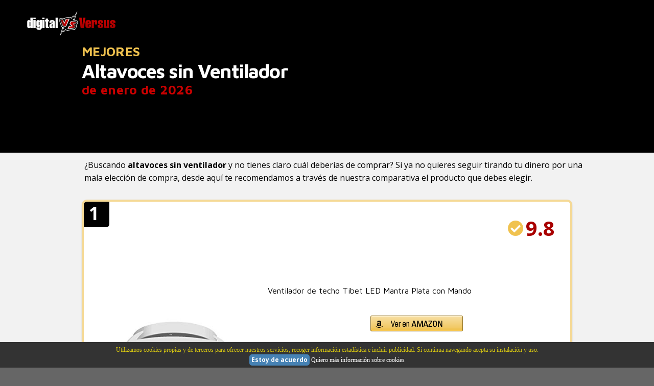

--- FILE ---
content_type: text/html; charset=iso-8859-1
request_url: https://www.digitalversus.es/altavoces/altavoces-sin-ventilador/
body_size: 11114
content:

<!DOCTYPE html>
<html class="no-js" lang="es">
<head>
  <meta charset="utf-8">
  <meta content="width=device-width, initial-scale=1.0" name="viewport">
  <link href="https://www.digitalversus.es/img/favicon.ico" rel="shortcut icon">
  <link href="https://www.digitalversus.es/css/inicio.css" rel="stylesheet">
  
  <title>&#9655; Mejores Altavoces sin Ventilador [Enero 2026]</title>
  <meta name="description" content="Si estás buscando los MEJORES productos para comprar &#10148;&#10148; Aquí puedes encontrar los altavoces sin ventilador más POPULARES &#10148;&#10148; Compara precios, popularidad y calidad &#10148;&#10148; La guía de compra más completa del 2026">
  <link rel="canonical" href="https://www.digitalversus.es/altavoces/altavoces-sin-ventilador/" />
  <script type="application/ld+json">{"@context": "https://schema.org","@type": "Article","headline": "Altavoces sin Ventilador","datePublished": "2021-01-25T00:00:00+00:00","dateModified": "2021-01-25T00:00:00+00:00","image":{"@type": "ImageObject","url": "https://www.digitalversus.es/img/blog/","height":"","width":""},"description": "Si estás buscando los MEJORES productos para comprar &#10148;&#10148; Aquí puedes encontrar los altavoces sin ventilador más POPULARES &#10148;&#10148; Compara precios, popularidad y calidad &#10148;&#10148; La guía de compra más completa del 2026","author":{"@type":"Person","name": "digitalVersus","url":"https://www.digitalversus.es/"},"mainEntityOfPage":{"@type":"WebPage","@id":"https://www.digitalversus.es/altavoces/altavoces-sin-ventilador/"},"publisher":{"@type":"Organization","name":"digitalVersus","logo":{"@type":"ImageObject","url":"https://www.digitalversus.es/img/logo.png","height":"74","width":"300"}}}</script>
  <script type="application/ld+json">{"@context":"http://schema.org","@type":"BreadcrumbList","itemListElement":[{"@type":"ListItem","position": 1,"item":{"@id": "https://www.digitalversus.es/","name":"digitalVersus"}},{"@type":"ListItem","position":2,"item":{"@id":"https://www.digitalversus.es/altavoces/","name":"Altavoces"}},{"@type":"ListItem","position":3,"item":{"@id":"https://www.digitalversus.es/altavoces/altavoces-sin-ventilador/","name":"Altavoces sin Ventilador"}}]}</script>
  
</head>
<body id="top">
<header class="s-header header" style="height:300px;background-color:#000000;border-bottom: 1px solid #ffffff;"><div class="header__logo" style="margin-top:-100px"><a class="logo" href="https://www.digitalversus.es" rel="home"><img src="https://www.digitalversus.es/img/logo.png" alt="Comparativa de productos de tecnolog&iacute;a"></a></div></header>
<section class="s-content1" style="margin-top:35px;">
<div class="row narrow">
<h1 class="display-1 display-1--with-line-sep" style="margin-top:30px;text-align:left;color:#fff;font-size:38px;line-height:1.2;"><span style="color:#f0c24f;font-size:25px;display:block;letter-spacing:0.3px;">MEJORES</span> Altavoces sin Ventilador <span style="color:#c90000;font-size:25px;display:block;letter-spacing:0.3px;">de enero de 2026</span></h1>
</div>

<div class="row entries-wrap add-top-padding wide" style="margin-top:100px;"><div style="padding-left:25px;margin-top:-50px"><p>¿Buscando <strong>altavoces sin ventilador</strong> y no tienes claro cuál deberías de comprar? Si ya no quieres seguir tirando tu dinero por una mala elección de compra, desde aquí te recomendamos a través de nuestra comparativa el producto que debes elegir.</p></div><div class="entries"><article class="col-block1 col-full" style="padding-bottom:40px"><div class="item-entry" style="text-align:left;border-bottom:1px solid #cccccc;border-radius:10px;border:4px solid #f5d995;"><div style="position:absolute;top:-10px;left:-10px;background:#000000;width:60px;height:60px;border-radius:10%;z-index:1;"><span style="position:absolute;top:5px;left:20px;color:#ffffff;z-index:50;font-weight:900;font-size:35px">1</span></div><div style="float:right;margin:0;padding-top:10px;padding-bottom:20px;padding-right:20px;"><img src="https://www.digitalversus.es/img/ok.png" alt="OK" width="30px" height="30px" style=""><span style="font-size:40px;color:#a90000;font-weight:700;padding-left:5px">9.8</span></div><div class="clear"></div><a href="../../ver-producto.asp&#63;url=aHR0cHM6Ly93d3cuYW1hem9uLmVzL2RwL0IwODVEVkc3TFE/dGFnPWRpZ2l0YWx2ZXJzdXMtMjEmbGlua0NvZGU9b3NpJnRoPTEmcHNjPTE" target="_blank" rel="nofollow"><div class="item-entry__thumb" style="float:left;text-align:center;"><img src="https://m.media-amazon.com/images/I/31IL9CrrmYL.jpg" data-src="https://m.media-amazon.com/images/I/31IL9CrrmYL.jpg" alt="Ventilador de techo Tibet LED Mantra Plata con Mando" style="max-width:350px;width:100%;padding-right:10px;"><span style="display:block;color:#000;font-weight:700;font-size:15px;padding-bottom:10px;">Mantra</span></div><div><h4 style="font-size:16px;font-weight:500;">Ventilador de techo Tibet LED Mantra Plata con Mando</h4><img src="https://www.digitalversus.es/img/logo-amz.png" alt="Prime Amazon" width="140px" height="16px" style="text-align:center;display:block;margin-left:auto;margin-right:auto;margin-top:15px;"><img src="https://www.digitalversus.es/img/bt_comprar_amz.png" alt="Ver en Amazon" width="181px" height="31px" style="text-align:center;display:block;margin-left:auto;margin-right:auto;margin-top:5px;margin-bottom:10px;"></div></a><div class="clear"></div><br><input class="toggle-box" id="identifier-0" type="checkbox" /><label for="identifier-0"><span style="color:#000;font-size:16px;font-weight:0;text-decoration:underline;">Más Información</span></label><div><div class="item-entry" style="text-align:left;border-top:1px solid #b2ce96;background-color:#dcfbec;"><ul style="list-style-image: url('https://www.digitalversus.es/img/pros.png');margin-left:30px;"><li>Novedad 2020 Mantra Iluminación</li><li>Control mediante Google assistant y Alexa</li><li>Mando a distancia incluido</li><li>Diámetro 65cm x 20cm de altura</li><li>Plafón LED 70W Ventilador 35W</li></ul><div><a href="../../ver-producto.asp&#63;url=aHR0cHM6Ly93d3cuYW1hem9uLmVzL2RwL0IwODVEVkc3TFE/dGFnPWRpZ2l0YWx2ZXJzdXMtMjEmbGlua0NvZGU9b3NpJnRoPTEmcHNjPTE" target="_blank" rel="nofollow"><img src="https://www.digitalversus.es/img/logo-amz.png" alt="Prime Amazon" width="140px" height="16px" style="text-align:center;display:block;margin-left:auto;margin-right:auto;margin-top:15px;"><img src="https://www.digitalversus.es/img/bt_comprar_amz.png" alt="Ver en Amazon" width="181px" height="31px" style="text-align:center;display:block;margin-left:auto;margin-right:auto;margin-top:5px;margin-bottom:10px;"></a></div></div></div></div></article><article class="col-block1 col-full" style="padding-bottom:40px"><div class="item-entry" style="text-align:left;border-bottom:1px solid #cccccc;border-radius:10px;"><div style="position:absolute;top:-10px;left:-10px;background:#000000;width:60px;height:60px;border-radius:10%;z-index:1;"><span style="position:absolute;top:5px;left:20px;color:#ffffff;z-index:50;font-weight:900;font-size:35px">2</span></div><div style="float:right;margin:0;padding-top:10px;padding-bottom:20px;padding-right:20px;"><img src="https://www.digitalversus.es/img/ok.png" alt="OK" width="30px" height="30px" style=""><span style="font-size:40px;color:#a90000;font-weight:700;padding-left:5px">9.5</span></div><div class="clear"></div><a href="../../ver-producto.asp&#63;url=aHR0cHM6Ly93d3cuYW1hem9uLmVzL2RwL0IwN1dLMk1aRjU/dGFnPWRpZ2l0YWx2ZXJzdXMtMjEmbGlua0NvZGU9b3NpJnRoPTEmcHNjPTE" target="_blank" rel="nofollow"><div class="item-entry__thumb" style="float:left;text-align:center;"><img src="[data-uri]" data-src="https://m.media-amazon.com/images/I/313yUXPgDIL.jpg" alt="Ventilador de Techo con Luz Lámpara LED 36W Ventilador Invisible App Control con Mando a Distancia Luz Regulable Luz Fría/Neutra/Cálida F51*H24cm Decoración de Interiores Plafón de Techo lluminación" style="max-width:350px;width:100%;padding-right:10px;"><span style="display:block;color:#000;font-weight:700;font-size:15px;padding-bottom:10px;">LEDUNI</span></div><div><h4 style="font-size:16px;font-weight:500;">Ventilador de Techo con Luz Lámpara LED 36W Ventilador Invisible App Control con Mando a Distancia Luz Regulable Luz Fría/Neutra/Cálida F51*H24cm Decoración de Interiores Plafón de Techo lluminación</h4><img src="https://www.digitalversus.es/img/logo-amz.png" alt="Prime Amazon" width="140px" height="16px" style="text-align:center;display:block;margin-left:auto;margin-right:auto;margin-top:15px;"><img src="https://www.digitalversus.es/img/bt_comprar_amz.png" alt="Ver en Amazon" width="181px" height="31px" style="text-align:center;display:block;margin-left:auto;margin-right:auto;margin-top:5px;margin-bottom:10px;"></div></a><div class="clear"></div><br><input class="toggle-box" id="identifier-1" type="checkbox" /><label for="identifier-1"><span style="color:#000;font-size:16px;font-weight:0;text-decoration:underline;">Más Información</span></label><div><div class="item-entry" style="text-align:left;border-top:1px solid #b2ce96;background-color:#dcfbec;"><ul style="list-style-image: url('https://www.digitalversus.es/img/pros.png');margin-left:30px;"><li>Potencia: 36W. Luminosidad: 2400LM</li><li>Fuente Lumínica: Led App Control Disponible Andorid/IOS</li><li>Alimentación: 170-265V AC</li><li>Acabado: Blanco. Material: Aluminio / PC</li><li>Temperaturas de Color: 3000K de luz cálida, 6000K de luz blanca, 4500K de luz natural.</li></ul><div><a href="../../ver-producto.asp&#63;url=aHR0cHM6Ly93d3cuYW1hem9uLmVzL2RwL0IwN1dLMk1aRjU/dGFnPWRpZ2l0YWx2ZXJzdXMtMjEmbGlua0NvZGU9b3NpJnRoPTEmcHNjPTE" target="_blank" rel="nofollow"><img src="https://www.digitalversus.es/img/logo-amz.png" alt="Prime Amazon" width="140px" height="16px" style="text-align:center;display:block;margin-left:auto;margin-right:auto;margin-top:15px;"><img src="https://www.digitalversus.es/img/bt_comprar_amz.png" alt="Ver en Amazon" width="181px" height="31px" style="text-align:center;display:block;margin-left:auto;margin-right:auto;margin-top:5px;margin-bottom:10px;"></a></div></div></div></div></article><article class="col-block1 col-full" style="padding-bottom:40px"><div class="item-entry" style="text-align:left;border-bottom:1px solid #cccccc;border-radius:10px;"><div style="position:absolute;top:-10px;left:-10px;background:#000000;width:60px;height:60px;border-radius:10%;z-index:1;"><span style="position:absolute;top:5px;left:20px;color:#ffffff;z-index:50;font-weight:900;font-size:35px">3</span></div><div style="float:right;margin:0;padding-top:10px;padding-bottom:20px;padding-right:20px;"><img src="https://www.digitalversus.es/img/ok.png" alt="OK" width="30px" height="30px" style=""><span style="font-size:40px;color:#a90000;font-weight:700;padding-left:5px">9.3</span></div><div class="clear"></div><a href="../../ver-producto.asp&#63;url=aHR0cHM6Ly93d3cuYW1hem9uLmVzL2RwL0IwN1RHQlpGUVg/dGFnPWRpZ2l0YWx2ZXJzdXMtMjEmbGlua0NvZGU9b3NpJnRoPTEmcHNjPTE" target="_blank" rel="nofollow"><div class="item-entry__thumb" style="float:left;text-align:center;"><img src="[data-uri]" data-src="https://m.media-amazon.com/images/I/31YdAbLHD3L.jpg" alt="Ventilador de Techo con Lámpara, 36W Creativo Ventilador Invisible LED Lámpara de Techo Control Remoto Regulable Ultra Silencioso Lata Tiempo Ventilador Lámpara F58 * H20cm [Clase De Energía A ++]" style="max-width:350px;width:100%;padding-right:10px;"><span style="display:block;color:#000;font-weight:700;font-size:15px;padding-bottom:10px;">RHTCEN</span></div><div><h4 style="font-size:16px;font-weight:500;">Ventilador de Techo con Lámpara, 36W Creativo Ventilador Invisible LED Lámpara de Techo Control Remoto Regulable Ultra Silencioso Lata Tiempo Ventilador Lámpara F58 * H20cm [Clase De Energía A ++]</h4><img src="https://www.digitalversus.es/img/logo-amz.png" alt="Prime Amazon" width="140px" height="16px" style="text-align:center;display:block;margin-left:auto;margin-right:auto;margin-top:15px;"><img src="https://www.digitalversus.es/img/bt_comprar_amz.png" alt="Ver en Amazon" width="181px" height="31px" style="text-align:center;display:block;margin-left:auto;margin-right:auto;margin-top:5px;margin-bottom:10px;"></div></a><div class="clear"></div><br><input class="toggle-box" id="identifier-2" type="checkbox" /><label for="identifier-2"><span style="color:#000;font-size:16px;font-weight:0;text-decoration:underline;">Más Información</span></label><div><div class="item-entry" style="text-align:left;border-top:1px solid #b2ce96;background-color:#dcfbec;"><ul style="list-style-image: url('https://www.digitalversus.es/img/pros.png');margin-left:30px;"><li>Fuente de luz: la lámpara del ventilador adopta una nueva fuente de luz LED de ahorro de energía, que puede ahorrar energía en más del 80%. La luz del ventilador puede ser regulable con control remoto. Se pueden configurar tres temperaturas de color: 3000K de luz cálida, 6000K de luz blanca, 4500K de luz natural.</li><li>2.Velocidad de viento ajustable + configuración de tiempo: la lámpara del techo del ventilador adopta el diseño de suministro de aire circulante, ruido ultra bajo <50 dB, configuración de tiempo inteligente de 4 etapas, y puede establecer una hora de cita de 1/2/4/8. El rango de velocidad es más suave y más estable, reduciendo efectivamente la resistencia del aire y creando un viento natural calmado y suave. Hay tres opciones de velocidad para baja / media / alta.</li><li>3.Purificación de iones negativos: la lámpara del techo del ventilador tiene un generador de iones negativos incorporado, un botón para liberar una alta concentración de iones negativos, no solo puede purificar el aire rápidamente, sino también esterilizarlo activamente, protegiendo a la familia del peligro de gérmenes.</li><li>4.Tamaño: Largo 58 cm * Altura 20 cm, potencia de la fuente de luz 36W, voltaje 220V. Material: todo el motor de cobre + base de hardware + panel acrílico + aspa de plástico ABS.</li><li>5.Ámbito de aplicación: el diseño único de la moderna y creativa lámpara de techo con ventilador hace de esta lámpara de techo la lámpara perfecta para la decoración de iluminación de su hogar. Es fácil de instalar y fácil de limpiar. Especialmente indicado para la iluminación interior en salas de estar, dormitorios, cocinas, cuartos de niños, guarderías, apartamentos, hoteles, etc.</li></ul><div><a href="../../ver-producto.asp&#63;url=aHR0cHM6Ly93d3cuYW1hem9uLmVzL2RwL0IwN1RHQlpGUVg/dGFnPWRpZ2l0YWx2ZXJzdXMtMjEmbGlua0NvZGU9b3NpJnRoPTEmcHNjPTE" target="_blank" rel="nofollow"><img src="https://www.digitalversus.es/img/logo-amz.png" alt="Prime Amazon" width="140px" height="16px" style="text-align:center;display:block;margin-left:auto;margin-right:auto;margin-top:15px;"><img src="https://www.digitalversus.es/img/bt_comprar_amz.png" alt="Ver en Amazon" width="181px" height="31px" style="text-align:center;display:block;margin-left:auto;margin-right:auto;margin-top:5px;margin-bottom:10px;"></a></div></div></div></div></article><article class="col-block1 col-full" style="padding-bottom:40px"><div class="item-entry" style="text-align:left;border-bottom:1px solid #cccccc;border-radius:10px;"><div style="position:absolute;top:-10px;left:-10px;background:#000000;width:60px;height:60px;border-radius:10%;z-index:1;"><span style="position:absolute;top:5px;left:20px;color:#ffffff;z-index:50;font-weight:900;font-size:35px">4</span></div><div style="float:right;margin:0;padding-top:10px;padding-bottom:20px;padding-right:20px;"><img src="https://www.digitalversus.es/img/ok.png" alt="OK" width="30px" height="30px" style=""><span style="font-size:40px;color:#a90000;font-weight:700;padding-left:5px">9.1</span></div><div class="clear"></div><a href="../../ver-producto.asp&#63;url=aHR0cHM6Ly93d3cuYW1hem9uLmVzL2RwL0IwMU4zWlYxRFA/dGFnPWRpZ2l0YWx2ZXJzdXMtMjEmbGlua0NvZGU9b3NpJnRoPTEmcHNjPTE" target="_blank" rel="nofollow"><div class="item-entry__thumb" style="float:left;text-align:center;"><img src="[data-uri]" data-src="https://m.media-amazon.com/images/I/41nIXYvxRcL.jpg" alt="Sin pintar carenado inferior ventilado 6,5"Altavoz monodosis para 1993–2013Harley Touring" style="max-width:350px;width:100%;padding-right:10px;"><span style="display:block;color:#000;font-weight:700;font-size:15px;padding-bottom:10px;">HTT</span></div><div><h4 style="font-size:16px;font-weight:500;">Sin pintar carenado inferior ventilado 6,5"Altavoz monodosis para 1993–2013Harley Touring</h4><img src="https://www.digitalversus.es/img/logo-amz.png" alt="Prime Amazon" width="140px" height="16px" style="text-align:center;display:block;margin-left:auto;margin-right:auto;margin-top:15px;"><img src="https://www.digitalversus.es/img/bt_comprar_amz.png" alt="Ver en Amazon" width="181px" height="31px" style="text-align:center;display:block;margin-left:auto;margin-right:auto;margin-top:5px;margin-bottom:10px;"></div></a><div class="clear"></div><br><input class="toggle-box" id="identifier-3" type="checkbox" /><label for="identifier-3"><span style="color:#000;font-size:16px;font-weight:0;text-decoration:underline;">Más Información</span></label><div><div class="item-entry" style="text-align:left;border-top:1px solid #b2ce96;background-color:#dcfbec;"><ul style="list-style-image: url('https://www.digitalversus.es/img/pros.png');margin-left:30px;"><li>Altavoz de alta calidad Pods para inferior con ventilación fairings/pierna fairings para Harley-Davidson</li><li>Material ABS de alta calidad</li><li>Incluye altavoz izquierdo y lado derecho Pods para inferior con ventilación fairings</li><li>Altavoz Pods altavoces altavoces se ajuste a 6.5 "(no incluido)</li><li>HARLEY DAVIDSON 1993 – 2013 modelos Touring: FLT, FLHT, FLHTCU, flhrc, Road King, Street Glide, Electra Glide, ultra Classic</li></ul><div><a href="../../ver-producto.asp&#63;url=aHR0cHM6Ly93d3cuYW1hem9uLmVzL2RwL0IwMU4zWlYxRFA/dGFnPWRpZ2l0YWx2ZXJzdXMtMjEmbGlua0NvZGU9b3NpJnRoPTEmcHNjPTE" target="_blank" rel="nofollow"><img src="https://www.digitalversus.es/img/logo-amz.png" alt="Prime Amazon" width="140px" height="16px" style="text-align:center;display:block;margin-left:auto;margin-right:auto;margin-top:15px;"><img src="https://www.digitalversus.es/img/bt_comprar_amz.png" alt="Ver en Amazon" width="181px" height="31px" style="text-align:center;display:block;margin-left:auto;margin-right:auto;margin-top:5px;margin-bottom:10px;"></a></div></div></div></div></article><article class="col-block1 col-full" style="padding-bottom:40px"><div class="item-entry" style="text-align:left;border-bottom:1px solid #cccccc;border-radius:10px;"><div style="position:absolute;top:-10px;left:-10px;background:#000000;width:60px;height:60px;border-radius:10%;z-index:1;"><span style="position:absolute;top:5px;left:20px;color:#ffffff;z-index:50;font-weight:900;font-size:35px">5</span></div><div style="float:right;margin:0;padding-top:10px;padding-bottom:20px;padding-right:20px;"><img src="https://www.digitalversus.es/img/ok.png" alt="OK" width="30px" height="30px" style=""><span style="font-size:40px;color:#a90000;font-weight:700;padding-left:5px">8.6</span></div><div class="clear"></div><a href="../../ver-producto.asp&#63;url=aHR0cHM6Ly93d3cuYW1hem9uLmVzL2RwL0IwMEs5UDJDSTQ/dGFnPWRpZ2l0YWx2ZXJzdXMtMjEmbGlua0NvZGU9b3NpJnRoPTEmcHNjPTE" target="_blank" rel="nofollow"><div class="item-entry__thumb" style="float:left;text-align:center;"><img src="[data-uri]" data-src="https://m.media-amazon.com/images/I/41vivj5f34L.jpg" alt="Schramm ® Megáfono sin baterías Megáfono Aprox. 22,5 x 14 x 14 cm Altavoz Ventilador Megáfono de Mano Micrófono de Mano" style="max-width:350px;width:100%;padding-right:10px;"><span style="display:block;color:#000;font-weight:700;font-size:15px;padding-bottom:10px;">Schramm</span></div><div><h4 style="font-size:16px;font-weight:500;">Schramm ® Megáfono sin baterías Megáfono Aprox. 22,5 x 14 x 14 cm Altavoz Ventilador Megáfono de Mano Micrófono de Mano</h4><img src="https://www.digitalversus.es/img/logo-amz-p.png" alt="Prime Amazon" width="140px" height="16px" style="text-align:center;display:block;margin-left:auto;margin-right:auto;margin-top:15px;"><img src="https://www.digitalversus.es/img/bt_comprar_amz.png" alt="Ver en Amazon" width="181px" height="31px" style="text-align:center;display:block;margin-left:auto;margin-right:auto;margin-top:5px;margin-bottom:10px;"></div></a><div class="clear"></div><br><input class="toggle-box" id="identifier-4" type="checkbox" /><label for="identifier-4"><span style="color:#000;font-size:16px;font-weight:0;text-decoration:underline;">Más Información</span></label><div><div class="item-entry" style="text-align:left;border-top:1px solid #b2ce96;background-color:#dcfbec;"><ul style="list-style-image: url('https://www.digitalversus.es/img/pros.png');margin-left:30px;"><li>Eléctrico megáfono incluye 4 x pilas R14</li><li>Carcasa paquete de regalo</li><li>Fabricante: schramm Comercio en línea</li><li>Original mercancía de schramm de comercio en línea</li><li>Funciona con batería (4 x R14 incluido en el envío).</li></ul><div><a href="../../ver-producto.asp&#63;url=aHR0cHM6Ly93d3cuYW1hem9uLmVzL2RwL0IwMEs5UDJDSTQ/dGFnPWRpZ2l0YWx2ZXJzdXMtMjEmbGlua0NvZGU9b3NpJnRoPTEmcHNjPTE" target="_blank" rel="nofollow"><img src="https://www.digitalversus.es/img/logo-amz-p.png" alt="Prime Amazon" width="140px" height="16px" style="text-align:center;display:block;margin-left:auto;margin-right:auto;margin-top:15px;"><img src="https://www.digitalversus.es/img/bt_comprar_amz.png" alt="Ver en Amazon" width="181px" height="31px" style="text-align:center;display:block;margin-left:auto;margin-right:auto;margin-top:5px;margin-bottom:10px;"></a></div></div></div></div></article><article class="col-block1 col-full" style="padding-bottom:40px"><div class="item-entry" style="text-align:left;border-bottom:1px solid #cccccc;border-radius:10px;"><div style="position:absolute;top:-10px;left:-10px;background:#000000;width:60px;height:60px;border-radius:10%;z-index:1;"><span style="position:absolute;top:5px;left:20px;color:#ffffff;z-index:50;font-weight:900;font-size:35px">6</span></div><div style="float:right;margin:0;padding-top:10px;padding-bottom:20px;padding-right:20px;"><img src="https://www.digitalversus.es/img/ok.png" alt="OK" width="30px" height="30px" style=""><span style="font-size:40px;color:#a90000;font-weight:700;padding-left:5px">8.3</span></div><div class="clear"></div><a href="../../ver-producto.asp&#63;url=aHR0cHM6Ly93d3cuYW1hem9uLmVzL2RwL0IwOE41VExWUTI/dGFnPWRpZ2l0YWx2ZXJzdXMtMjEmbGlua0NvZGU9b3NpJnRoPTEmcHNjPTE" target="_blank" rel="nofollow"><div class="item-entry__thumb" style="float:left;text-align:center;"><img src="[data-uri]" data-src="https://m.media-amazon.com/images/I/31ilq3hPhEL.jpg" alt="Nuevo Apple MacBook Air (de13pulgadas, Chip M1 de Apple con CPU de ochonúcleos yGPU desietenúcleos, 8GB RAM, 256 GB SSD) - Plata" style="max-width:350px;width:100%;padding-right:10px;"><span style="display:block;color:#000;font-weight:700;font-size:15px;padding-bottom:10px;">Apple</span></div><div><h4 style="font-size:16px;font-weight:500;">Nuevo Apple MacBook Air (de13pulgadas, Chip M1 de Apple con CPU de ochonúcleos yGPU desietenúcleos, 8GB RAM, 256 GB SSD) - Plata</h4><img src="https://www.digitalversus.es/img/logo-amz-p.png" alt="Prime Amazon" width="140px" height="16px" style="text-align:center;display:block;margin-left:auto;margin-right:auto;margin-top:15px;"><img src="https://www.digitalversus.es/img/bt_comprar_amz.png" alt="Ver en Amazon" width="181px" height="31px" style="text-align:center;display:block;margin-left:auto;margin-right:auto;margin-top:5px;margin-bottom:10px;"></div></a><div class="clear"></div><br><input class="toggle-box" id="identifier-5" type="checkbox" /><label for="identifier-5"><span style="color:#000;font-size:16px;font-weight:0;text-decoration:underline;">Más Información</span></label><div><div class="item-entry" style="text-align:left;border-top:1px solid #b2ce96;background-color:#dcfbec;"><ul style="list-style-image: url('https://www.digitalversus.es/img/pros.png');margin-left:30px;"><li>Chip M1 diseñado por Apple para llevar el rendimiento de la CPU, la GPU y el aprendizaje automático a nuevas cimas</li><li>Autonomía de hasta 18 horas para disfrutar más que nunca</li><li>CPU de ocho núcleos con un rendimiento hasta 3,5 veces superior para meter más caña a los proyectos</li><li>GPU de hasta ocho núcleos con gráficos hasta cinco veces más veloces para acelerar los juegos y apps más exigentes</li><li>Neural Engine de 16 núcleos para un aprendizaje automático avanzado</li><li>Memoria unificada de 8 GB para que todo sea rápido y fluido</li><li>Almacenamiento SSD megarrápido para abrir apps y archivos al instante</li><li>Diseño sin ventilador para un funcionamiento ultrasilencioso</li><li>Pantalla Retina de 13,3 pulgadas con gama cromática amplia (P3) para ofrecer colores realistas y un nivel de detalle increíble</li><li>Cámara FaceTime HD con procesador de señal de imagen avanzado para una mayor nitidez en las videollamadas</li></ul><div><a href="../../ver-producto.asp&#63;url=aHR0cHM6Ly93d3cuYW1hem9uLmVzL2RwL0IwOE41VExWUTI/dGFnPWRpZ2l0YWx2ZXJzdXMtMjEmbGlua0NvZGU9b3NpJnRoPTEmcHNjPTE" target="_blank" rel="nofollow"><img src="https://www.digitalversus.es/img/logo-amz-p.png" alt="Prime Amazon" width="140px" height="16px" style="text-align:center;display:block;margin-left:auto;margin-right:auto;margin-top:15px;"><img src="https://www.digitalversus.es/img/bt_comprar_amz.png" alt="Ver en Amazon" width="181px" height="31px" style="text-align:center;display:block;margin-left:auto;margin-right:auto;margin-top:5px;margin-bottom:10px;"></a></div></div></div></div></article><article class="col-block1 col-full" style="padding-bottom:40px"><div class="item-entry" style="text-align:left;border-bottom:1px solid #cccccc;border-radius:10px;"><div style="position:absolute;top:-10px;left:-10px;background:#000000;width:60px;height:60px;border-radius:10%;z-index:1;"><span style="position:absolute;top:5px;left:20px;color:#ffffff;z-index:50;font-weight:900;font-size:35px">7</span></div><div style="float:right;margin:0;padding-top:10px;padding-bottom:20px;padding-right:20px;"><img src="https://www.digitalversus.es/img/ok.png" alt="OK" width="30px" height="30px" style=""><span style="font-size:40px;color:#a90000;font-weight:700;padding-left:5px">8.2</span></div><div class="clear"></div><a href="../../ver-producto.asp&#63;url=aHR0cHM6Ly93d3cuYW1hem9uLmVzL2RwL0IwOENNVDFCOVY/dGFnPWRpZ2l0YWx2ZXJzdXMtMjEmbGlua0NvZGU9b3NpJnRoPTEmcHNjPTE" target="_blank" rel="nofollow"><div class="item-entry__thumb" style="float:left;text-align:center;"><img src="[data-uri]" data-src="https://m.media-amazon.com/images/I/51qMVLLSLUL.jpg" alt="Aileap MX150 Sistema de Audio con Amplificador de Moto con AUX, USB, Radio FM, Altavoces estéreo Bluetooth Impermeables de 4 Pulgadas para Motocicletas ATV UTV (Cromo, Ventilador)" style="max-width:350px;width:100%;padding-right:10px;"><span style="display:block;color:#000;font-weight:700;font-size:15px;padding-bottom:10px;">Aileap</span></div><div><h4 style="font-size:16px;font-weight:500;">Aileap MX150 Sistema de Audio con Amplificador de Moto con AUX, USB, Radio FM, Altavoces estéreo Bluetooth Impermeables de 4 Pulgadas para Motocicletas ATV UTV (Cromo, Ventilador)</h4><img src="https://www.digitalversus.es/img/logo-amz.png" alt="Prime Amazon" width="140px" height="16px" style="text-align:center;display:block;margin-left:auto;margin-right:auto;margin-top:15px;"><img src="https://www.digitalversus.es/img/bt_comprar_amz.png" alt="Ver en Amazon" width="181px" height="31px" style="text-align:center;display:block;margin-left:auto;margin-right:auto;margin-top:5px;margin-bottom:10px;"></div></a><div class="clear"></div><br><input class="toggle-box" id="identifier-6" type="checkbox" /><label for="identifier-6"><span style="color:#000;font-size:16px;font-weight:0;text-decoration:underline;">Más Información</span></label><div><div class="item-entry" style="text-align:left;border-top:1px solid #b2ce96;background-color:#dcfbec;"><ul style="list-style-image: url('https://www.digitalversus.es/img/pros.png');margin-left:30px;"><li>Amplificador impermeable de 2 canales de 150W con dos altavoces estéreo de 4 pulgadas de rango completo para motocicletas. Ajuste Universal de 1 a 1,5 pulgadas. ¿Manillar&#63; Compatible con conexión inalámbrica Bluetooth de hasta 15 metros. Innovador diseño de antena oculta.</li><li>Conector de Audio auxiliar de 3,5mm disponible. ¡Radio FM listo! USB añadido Control con cable de función completa. Unidad estéreo negra mate fabricada con Material de aluminio de alta calidad. ¿Perfecto para la motocicleta Harley ATV UTV RZR 4 Wheeler Polaris&#63;</li><li>Carcasa de altavoz cromada de 4" con núcleo de altavoz de rango completo. Construido con Material ABS de alta calidad. Bajos de alto rendimiento.</li><li>Bluetooth 5,0: transmite sin cables tu canal de música y radio favorito desde tu smartphone. Compatible con iPhone 4 / 5 / 6 / 7 / 8 / X / Xs Max iPod Huawei Xiaomi Samsung Android Galaxy nota serie y cualquier teléfono inteligente dispositivos</li><li>Diseño Avanzado IP56 resistente al agua (altavoz y amplificador). Calidad de sonido de cristal excelente. Ideal para uso al aire libre. Incluye control remoto con cable de función completa. Fácil instalación: viene con todo el material y el cableado necesarios. ¡Enchufe y jugar! Conexión de alimentación estándar de 12V.</li></ul><div><a href="../../ver-producto.asp&#63;url=aHR0cHM6Ly93d3cuYW1hem9uLmVzL2RwL0IwOENNVDFCOVY/dGFnPWRpZ2l0YWx2ZXJzdXMtMjEmbGlua0NvZGU9b3NpJnRoPTEmcHNjPTE" target="_blank" rel="nofollow"><img src="https://www.digitalversus.es/img/logo-amz.png" alt="Prime Amazon" width="140px" height="16px" style="text-align:center;display:block;margin-left:auto;margin-right:auto;margin-top:15px;"><img src="https://www.digitalversus.es/img/bt_comprar_amz.png" alt="Ver en Amazon" width="181px" height="31px" style="text-align:center;display:block;margin-left:auto;margin-right:auto;margin-top:5px;margin-bottom:10px;"></a></div></div></div></div></article><article class="col-block1 col-full" style="padding-bottom:40px"><div class="item-entry" style="text-align:left;border-bottom:1px solid #cccccc;border-radius:10px;"><div style="position:absolute;top:-10px;left:-10px;background:#000000;width:60px;height:60px;border-radius:10%;z-index:1;"><span style="position:absolute;top:5px;left:20px;color:#ffffff;z-index:50;font-weight:900;font-size:35px">8</span></div><div style="float:right;margin:0;padding-top:10px;padding-bottom:20px;padding-right:20px;"><img src="https://www.digitalversus.es/img/ok.png" alt="OK" width="30px" height="30px" style=""><span style="font-size:40px;color:#a90000;font-weight:700;padding-left:5px">7.8</span></div><div class="clear"></div><a href="../../ver-producto.asp&#63;url=aHR0cHM6Ly93d3cuYW1hem9uLmVzL2RwL0IwODU1TENTTkM/dGFnPWRpZ2l0YWx2ZXJzdXMtMjEmbGlua0NvZGU9b3NpJnRoPTEmcHNjPTE" target="_blank" rel="nofollow"><div class="item-entry__thumb" style="float:left;text-align:center;"><img src="[data-uri]" data-src="https://m.media-amazon.com/images/I/31F682gjlvL.jpg" alt="Mini PC, ACEPC T11 Windows 10 Pro(64 bits) Intel x5-z8350,sin Ventilador,con Terminal HDMI/VGA, Alta resolución 4K, 4GB/64GB eMMc,2.4/5G WiFi,Gigabit Ethernet,Soporte 2.5 Pulgadas Sata SSD/HDD …" style="max-width:350px;width:100%;padding-right:10px;"><span style="display:block;color:#000;font-weight:700;font-size:15px;padding-bottom:10px;">ACEPC</span></div><div><h4 style="font-size:16px;font-weight:500;">Mini PC, ACEPC T11 Windows 10 Pro(64 bits) Intel x5-z8350,sin Ventilador,con Terminal HDMI/VGA, Alta resolución 4K, 4GB/64GB eMMc,2.4/5G WiFi,Gigabit Ethernet,Soporte 2.5 Pulgadas Sata SSD/HDD …</h4><img src="https://www.digitalversus.es/img/logo-amz-p.png" alt="Prime Amazon" width="140px" height="16px" style="text-align:center;display:block;margin-left:auto;margin-right:auto;margin-top:15px;"><img src="https://www.digitalversus.es/img/bt_comprar_amz.png" alt="Ver en Amazon" width="181px" height="31px" style="text-align:center;display:block;margin-left:auto;margin-right:auto;margin-top:5px;margin-bottom:10px;"></div></a><div class="clear"></div><br><input class="toggle-box" id="identifier-7" type="checkbox" /><label for="identifier-7"><span style="color:#000;font-size:16px;font-weight:0;text-decoration:underline;">Más Información</span></label><div><div class="item-entry" style="text-align:left;border-top:1px solid #b2ce96;background-color:#dcfbec;"><ul style="list-style-image: url('https://www.digitalversus.es/img/pros.png');margin-left:30px;"><li>Procesadores Intel Atom: sistema Windows 10 Pro(64 bits), provisto de cuatro procesadores Intel Atom x5-z8350.Su frecuencia básica de funcionamiento es de 1,44GHz/S y aumenta a 1,92GHz en forma de emergencia.</li><li>Visualización en pantalla doble: con dos terminales de visualización de salida (VGA y HDMI).Se duplica la eficiencia, se simplifica el trabajo y se reduce el tiempo de espera innecesario.</li><li>Opciones de almacenamiento: memoria 4GB, memoria 64GBPuede utilizar una tarjeta micro SDD de hasta 128GB, una memoria USB o un disco duro USB o un espacio de almacenamiento ampliado SSD/HDD de 2,5 pulgadas.</li><li>Pequeño pero potente: 2,4G+5G doble frecuencia WiFi, 1000MB/s red local de Ethernet, 4.2 bluetooth, todo es más fácil cuando se transfiere y descarga.4K High-level video Entertainment Home Entertainment, Perfect to family office, online, film, etc.</li><li>Diseño sin ventilador: Gracias al diseño sin ventilador, el ACEPC T11 mini PC es un actor discreto que puede reducir el nivel de ruido.Todas las conexiones importantes están disponibles: 1x LAN, 2x USB 3.0, 2x USB 2.0, 1x HDMI, 1x salida de audio, 1x VGA, 1x Micro SD</li></ul><div><a href="../../ver-producto.asp&#63;url=aHR0cHM6Ly93d3cuYW1hem9uLmVzL2RwL0IwODU1TENTTkM/dGFnPWRpZ2l0YWx2ZXJzdXMtMjEmbGlua0NvZGU9b3NpJnRoPTEmcHNjPTE" target="_blank" rel="nofollow"><img src="https://www.digitalversus.es/img/logo-amz-p.png" alt="Prime Amazon" width="140px" height="16px" style="text-align:center;display:block;margin-left:auto;margin-right:auto;margin-top:15px;"><img src="https://www.digitalversus.es/img/bt_comprar_amz.png" alt="Ver en Amazon" width="181px" height="31px" style="text-align:center;display:block;margin-left:auto;margin-right:auto;margin-top:5px;margin-bottom:10px;"></a></div></div></div></div></article><article class="col-block1 col-full" style="padding-bottom:40px"><div class="item-entry" style="text-align:left;border-bottom:1px solid #cccccc;border-radius:10px;"><div style="position:absolute;top:-10px;left:-10px;background:#000000;width:60px;height:60px;border-radius:10%;z-index:1;"><span style="position:absolute;top:5px;left:20px;color:#ffffff;z-index:50;font-weight:900;font-size:35px">9</span></div><div style="float:right;margin:0;padding-top:10px;padding-bottom:20px;padding-right:20px;"><img src="https://www.digitalversus.es/img/ok.png" alt="OK" width="30px" height="30px" style=""><span style="font-size:40px;color:#a90000;font-weight:700;padding-left:5px">7.6</span></div><div class="clear"></div><a href="../../ver-producto.asp&#63;url=aHR0cHM6Ly93d3cuYW1hem9uLmVzL2RwL0IwOEQ1WlBZRDU/dGFnPWRpZ2l0YWx2ZXJzdXMtMjEmbGlua0NvZGU9b3NpJnRoPTEmcHNjPTE" target="_blank" rel="nofollow"><div class="item-entry__thumb" style="float:left;text-align:center;"><img src="[data-uri]" data-src="https://m.media-amazon.com/images/I/515WgXo6SWL.jpg" alt="BOMAKER Proyector WiFi, 6500 Lúmenes 1080P Nativo Full HD Proyector Portatil Nativo 720P 300" Duplicar Pantalla, Mini Proyector Inalámbrico Cine en Casa para iPhone/Android /iPad/TV Stick/PS4/PC S5" style="max-width:350px;width:100%;padding-right:10px;"><span style="display:block;color:#000;font-weight:700;font-size:15px;padding-bottom:10px;">BOMAKER</span></div><div><h4 style="font-size:16px;font-weight:500;">BOMAKER Proyector WiFi, 6500 Lúmenes 1080P Nativo Full HD Proyector Portatil Nativo 720P 300" Duplicar Pantalla, Mini Proyector Inalámbrico Cine en Casa para iPhone/Android /iPad/TV Stick/PS4/PC S5</h4><img src="https://www.digitalversus.es/img/logo-amz-p.png" alt="Prime Amazon" width="140px" height="16px" style="text-align:center;display:block;margin-left:auto;margin-right:auto;margin-top:15px;"><img src="https://www.digitalversus.es/img/bt_comprar_amz.png" alt="Ver en Amazon" width="181px" height="31px" style="text-align:center;display:block;margin-left:auto;margin-right:auto;margin-top:5px;margin-bottom:10px;"></div></a><div class="clear"></div><br><input class="toggle-box" id="identifier-8" type="checkbox" /><label for="identifier-8"><span style="color:#000;font-size:16px;font-weight:0;text-decoration:underline;">Más Información</span></label><div><div class="item-entry" style="text-align:left;border-top:1px solid #b2ce96;background-color:#dcfbec;"><ul style="list-style-image: url('https://www.digitalversus.es/img/pros.png');margin-left:30px;"><li>&#63; &#63;El proyector HD WiFi y Bluetooth&#63; Puede conectar el dispositivo al Proyector sin necesidad de comprar ningun cable.El Proyector inalámbrico puede comparte películas, videos, aplicaciones, juegos y fotos desde su dispositivo móvil, en cualquier momento. Admite la misma pantalla inalámbrica + la misma pantalla con cable de Apple. AirPlay, Miracast, compatible con teléfonos inteligentes iOS / Android / Samsung, / PC / Mac y portátiles con Windows 10.</li><li>&#63; &#63;IMAGEN UHD&#63; Decodificación de 1920x1080 compatible con imagen UHD, brillo de 6500, píxeles de 8.4um, resolución nativa de 720p, esquema de disposición óptica, lo que hace que la imagen sea clara y nítida sin estrías. La relación de contraste de 7000: 1 puede restaurar mejor el color de la imagen, más nítido, brillante y claro</li><li>&#63;&#63;&#63;Pantalla grande de hasta 300 pulgadas&#63;El proyector puede suspenderse del techo y simular una gran pantalla de 300 pulgadas de ancho para disfrutar de toda la experiencia de las pantallas grande, con un zoom del 25%. Puede sumergirse en la escena del cine en su propia sala de estar o terraza, y la mejor distancia de visionado es de entre 2.6 a 14.5 metros. La señal WiFi es fuerte y no se congelará;</li><li>&#63;&#63;Proyector multimedia y 70,000 horas&#63;COMPATIBILIDAD AMPLIA&#63; Proyector multimedia con conectividad flexible : Tiene puertos USB * 2, HDMI * 2, VGA y tarjetas AV. Es compatible con Android, iPhone, Windows, Mac, iPad, computadora portátil, TV Box, USB PS4, Fire TV Stick, Chromcast y otros dispositivos. La cubierta protectora de la lente está diseñada para evitar que el polvo ingrese a la lente y cause manchas en la pantalla.</li><li>&#63;&#63;¡Servicio Exclusivo!&#63; Diseño de cavidad de sonido, puede experimentar la calidad de sonido HIFI en cualquier momento; la mejor opción para el entretenimiento familiar en interiores y exteriores. ¡Proyector WiFi es un gran regalo de Navidad y Año Nuevo! Si no se puede utilizar el código, puede contactar con <a href="/cdn-cgi/l/email-protection" class="__cf_email__" data-cfemail="6614091507481c0e0913260704091e0e090b034805090b">[email&#160;protected]</a> para mandarlos</li></ul><div><a href="../../ver-producto.asp&#63;url=aHR0cHM6Ly93d3cuYW1hem9uLmVzL2RwL0IwOEQ1WlBZRDU/dGFnPWRpZ2l0YWx2ZXJzdXMtMjEmbGlua0NvZGU9b3NpJnRoPTEmcHNjPTE" target="_blank" rel="nofollow"><img src="https://www.digitalversus.es/img/logo-amz-p.png" alt="Prime Amazon" width="140px" height="16px" style="text-align:center;display:block;margin-left:auto;margin-right:auto;margin-top:15px;"><img src="https://www.digitalversus.es/img/bt_comprar_amz.png" alt="Ver en Amazon" width="181px" height="31px" style="text-align:center;display:block;margin-left:auto;margin-right:auto;margin-top:5px;margin-bottom:10px;"></a></div></div></div></div></article><article class="col-block1 col-full" style="padding-bottom:40px"><div class="item-entry" style="text-align:left;border-bottom:1px solid #cccccc;border-radius:10px;"><div style="position:absolute;top:-10px;left:-10px;background:#000000;width:60px;height:60px;border-radius:10%;z-index:1;"><span style="position:absolute;top:5px;left:20px;color:#ffffff;z-index:50;font-weight:900;font-size:35px">10</span></div><div style="float:right;margin:0;padding-top:10px;padding-bottom:20px;padding-right:20px;"><img src="https://www.digitalversus.es/img/ok.png" alt="OK" width="30px" height="30px" style=""><span style="font-size:40px;color:#a90000;font-weight:700;padding-left:5px">7.3</span></div><div class="clear"></div><a href="../../ver-producto.asp&#63;url=aHR0cHM6Ly93d3cuYW1hem9uLmVzL2RwL0IwN1NQOFMzQ1o/dGFnPWRpZ2l0YWx2ZXJzdXMtMjEmbGlua0NvZGU9b3NpJnRoPTEmcHNjPTE" target="_blank" rel="nofollow"><div class="item-entry__thumb" style="float:left;text-align:center;"><img src="[data-uri]" data-src="https://m.media-amazon.com/images/I/41OHG1LVO-L.jpg" alt="Diyeeni Altavoces para computadora 5V / 1A 3in Altavoz Grande HiFi Music PC sin subwoofer Adecuado para TV, computadora, Tablet PC, teléfono y Otros Dispositivos de Audio" style="max-width:350px;width:100%;padding-right:10px;"><span style="display:block;color:#000;font-weight:700;font-size:15px;padding-bottom:10px;">Diyeeni</span></div><div><h4 style="font-size:16px;font-weight:500;">Diyeeni Altavoces para computadora 5V / 1A 3in Altavoz Grande HiFi Music PC sin subwoofer Adecuado para TV, computadora, Tablet PC, teléfono y Otros Dispositivos de Audio</h4><img src="https://www.digitalversus.es/img/logo-amz-p.png" alt="Prime Amazon" width="140px" height="16px" style="text-align:center;display:block;margin-left:auto;margin-right:auto;margin-top:15px;"><img src="https://www.digitalversus.es/img/bt_comprar_amz.png" alt="Ver en Amazon" width="181px" height="31px" style="text-align:center;display:block;margin-left:auto;margin-right:auto;margin-top:5px;margin-bottom:10px;"></div></a><div class="clear"></div><br><input class="toggle-box" id="identifier-9" type="checkbox" /><label for="identifier-9"><span style="color:#000;font-size:16px;font-weight:0;text-decoration:underline;">Más Información</span></label><div><div class="item-entry" style="text-align:left;border-top:1px solid #b2ce96;background-color:#dcfbec;"><ul style="list-style-image: url('https://www.digitalversus.es/img/pros.png');margin-left:30px;"><li>&#63;DISEÑO&#63; Estuche Mini Computer ITX: ventilaciones del panel frontal en los paneles laterales para un mejor flujo de aire. Window hace que su sistema llame la atención. Hoja súper gruesa, hasta 3,5 mm.</li><li>&#63;MINI ITX ENCLOSURES&#63; -La superficie está esmerilada y la textura es de primera clase. Hermoso y exquisito, de tamaño pequeño, solo 197 * 197 * 80MM. Aleación de aluminio premium. Diseño mejorado, altura 80 mm, puede instalar un ventilador más grande, perfecto para la disipación de calor.</li><li>&#63;CONEXIONES&#63; Carcasa HTPC: 2x USB 3.0, 2x puertos de antena de tarjeta de red, soporte 2 * 4010 ventiladores.Altura del radiador M / B por debajo de 36 mm, instalar HDD de 1 * 3.5 ". Altura del radiador M / B por debajo de 52 mm, instalar HDD de 2 * 2.5"</li><li>&#63;CAPACIDAD DE ALMACENAMIENTO FLEXIBLE&#63;Caja de aluminio para computadora: un compartimento de almacenamiento dedicado para unidades de hasta 3.5 pulgadas o dos unidades de 2.5 pulgadas asegura un sistema ordenado sin pérdida de capacidad de almacenamiento.</li><li>&#63;COMPATIBILIDAD CON LA TARJETA PRINCIPAL&#63; case Estuche ITX -Diseñado para la placa base Mini ITX 170 x 17 mm ITX</li></ul><div><a href="../../ver-producto.asp&#63;url=aHR0cHM6Ly93d3cuYW1hem9uLmVzL2RwL0IwN1NQOFMzQ1o/dGFnPWRpZ2l0YWx2ZXJzdXMtMjEmbGlua0NvZGU9b3NpJnRoPTEmcHNjPTE" target="_blank" rel="nofollow"><img src="https://www.digitalversus.es/img/logo-amz-p.png" alt="Prime Amazon" width="140px" height="16px" style="text-align:center;display:block;margin-left:auto;margin-right:auto;margin-top:15px;"><img src="https://www.digitalversus.es/img/bt_comprar_amz.png" alt="Ver en Amazon" width="181px" height="31px" style="text-align:center;display:block;margin-left:auto;margin-right:auto;margin-top:5px;margin-bottom:10px;"></a></div></div></div></div></article></div><!-- end entries --></div><!-- end entries-wrap -->
<div class="row narrow"><div class="col-full"><div style="font-size:14px;text-align:center;"><a href="https://www.digitalversus.es/">digitalVersus</a> » <a href="https://www.digitalversus.es/altavoces/">Altavoces</a> » <strong>Altavoces sin Ventilador</strong></div></div></div>

<div class="row narrow">
<div class="col-full">
<h2>Guía de compra de Altavoces sin Ventilador</h2>
<p>En el top de los mejores altavoces sin ventilador, he incluido a aquellos que más destacan por su relación calidad-precio, que van desde los 10 euros hasta más de los 700 euros. Para hacer esta guía nos hemos fijado en los siguientes 4 criterios de calidad:</p>
<ul>
<li><strong>Potencia y volumen de los altavoces sin ventilador</strong>: altavoz de 5-10W para el hogar, 10-20W para el exterior y el jardín, 50-100W es el mejor altavoz para las fiestas.</li>
<li><strong>Calidad de sonido y precio</strong>: Lo ideal es que los altavoces sin ventilador tenga unos graves equilibrados y que no se solapen con otras frecuencias. Un buen nivel sonido de calidad empieza en los 30 euros. En este ranking de los mejores altavoces sin ventilador los que cuestan a partir de 100 euros, en términos de sonido son lo mejor de lo mejor.</li>
<li><strong>Peso y tamaño</strong>: Vamos a dividir provisionalmente los altavoces sin ventilador en, mini altavoces, de tamaño medio y grandes. Los grandes pesan entre 3 y 16 kg y no son muy cómodos de transportar, pero suelen tener mucho volumen y una buena calidad de sonido. Los de tamaño medio pesan entre 1 y 3 kg, son fáciles de transportar con un sonido correcto así como el volumen. Los mini altavoces pesan como mucho hasta 1 kg, son los más portables, caben en el bolsillo y son baratos, pero su pequeño tamaño implica un volumen normal y con mala calidad del sonido.</li>
<li><strong>Facilidad de uso</strong>: Lo botones básicos de los altavoces sin ventilador son los de reproducción/pausa, avance/retroceso de pista, subida/bajada de volumen, encendido/apagado y emparejamiento por Bluetooth.</li>
</ul>
</div>
</div>

</section>

<section class="s-content1"><div class="row narrow">
<div class="container"><div class="releated-article-title"><h3>Comparativas similares que pueden ser de tu interés:</h3></div></div><div class="clear"></div>
<div class="container"><div class="row text-center">

<div class="col-lg-3 col-md-6 mb-4">
  <div style="background-color:#ffffff;padding:10px;border-radius:10px;margin-bottom:30px;">
    <div class="card-body"><a href="https://www.digitalversus.es/altavoces/altavoces-hifi-pasivos/"><h4 class="card-title">Altavoces Hifi Pasivos</h4></a></div>
    <a href="https://www.digitalversus.es/altavoces/altavoces-hifi-pasivos/"><img class="card-img-top" src="[data-uri]" data-src="https://m.media-amazon.com/images/I/51SCwQTMmoL.jpg" alt="Altavoces Hifi Pasivos"></a>
  </div>
</div>

<div class="col-lg-3 col-md-6 mb-4">
  <div style="background-color:#ffffff;padding:10px;border-radius:10px;margin-bottom:30px;">
    <div class="card-body"><a href="https://www.digitalversus.es/altavoces/altavoces-hifi-relacion-calidad-precio/"><h4 class="card-title">Altavoces Hifi Relación Calidad Precio</h4></a></div>
    <a href="https://www.digitalversus.es/altavoces/altavoces-hifi-relacion-calidad-precio/"><img class="card-img-top" src="[data-uri]" data-src="https://m.media-amazon.com/images/I/41q+P4PSEIL.jpg" alt="Altavoces Hifi Relación Calidad Precio"></a>
  </div>
</div>

<div class="col-lg-3 col-md-6 mb-4">
  <div style="background-color:#ffffff;padding:10px;border-radius:10px;margin-bottom:30px;">
    <div class="card-body"><a href="https://www.digitalversus.es/altavoces/altavoces-para-tv-calidad-precio/"><h4 class="card-title">Altavoces para Tv Calidad Precio</h4></a></div>
    <a href="https://www.digitalversus.es/altavoces/altavoces-para-tv-calidad-precio/"><img class="card-img-top" src="[data-uri]" data-src="https://m.media-amazon.com/images/I/41q+P4PSEIL.jpg" alt="Altavoces para Tv Calidad Precio"></a>
  </div>
</div>

<div class="col-lg-3 col-md-6 mb-4">
  <div style="background-color:#ffffff;padding:10px;border-radius:10px;margin-bottom:30px;">
    <div class="card-body"><a href="https://www.digitalversus.es/altavoces/altavoces-activos-para-dj/"><h4 class="card-title">Altavoces Activos para Dj</h4></a></div>
    <a href="https://www.digitalversus.es/altavoces/altavoces-activos-para-dj/"><img class="card-img-top" src="[data-uri]" data-src="https://m.media-amazon.com/images/I/51zow7ht+tL.jpg" alt="Altavoces Activos para Dj"></a>
  </div>
</div>

</div>
</div>
</div>
</section>
<footer class="s-footer"><div class="s-footer__main"><div class="row"><div class="col-full tab-full s-footer__subscribe s-content__header"><p><br><span style="cursor:pointer;font-size:1.5rem;color:#fff;display:inline-block;font-weight: 400;padding: 0 10px 0 0;" onclick="javascript:location.href='https://www.digitalversus.es/legal/'">Aviso Legal</span> <span style="cursor:pointer;font-size:1.5rem;color:#fff;display:inline-block;font-weight: 400;padding: 0 10px 0 0;" onclick="javascript:location.href='https://www.digitalversus.es/politica-de-cookies/'">Pol&iacute;tica de Cookies</span> <span style="cursor:pointer;font-size:1.5rem;color:#fff;display:inline-block;font-weight: 400;padding: 0 10px 0 0;" onclick="javascript:location.href='https://www.digitalversus.es/contacto/'">Contacto</span></p><p><span style="font-size:1.5rem;color:#fff;display:inline-block;font-weight: 400;">En calidad de Afiliado de Amazon, obtengo ingresos por las compras adscritas que cumplen los requisitos aplicables.</span></p></div></div></div></footer><link href="https://www.digitalversus.es/css/style.css" rel="stylesheet"><script data-cfasync="false" src="/cdn-cgi/scripts/5c5dd728/cloudflare-static/email-decode.min.js"></script><script src="https://www.digitalversus.es/js/jquery-3.2.1.min.js"></script><script src="https://www.digitalversus.es/js/main.js"></script><div id="barracookies">Utilizamos cookies propias y de terceros para ofrecer nuestros servicios, recoger informaci&oacute;n estad&iacute;stica e incluir publicidad. Si continua navegando acepta su instalaci&oacute;n y uso.<br/><a href="javascript:void(0);" onclick="var expiration = new Date(); expiration.setTime(expiration.getTime() + (60000*60*24*365)); setCookie('avisocookies','1',expiration,'/');document.getElementById('barracookies').style.display='none';"><b>Estoy de acuerdo</b></a> <a href="https://www.digitalversus.es/politica-de-cookies/">Quiero m&aacute;s informaci&oacute;n sobre cookies</a></div><style>#barracookies {display: none;z-index: 99999;position:fixed;left:0px;right:0px;bottom:0px;width:100%;min-height:40px;padding:5px;background: #333333;color:#d7c712;line-height:20px;font-family:verdana;font-size:12px;text-align:center;box-sizing:border-box;} #barracookies a:nth-child(2) {padding:4px;background:#4682B4;border-radius:5px;text-decoration:none;} #barracookies a {color: #fff;text-decoration: none;}</style><script type='text/javascript'>function setCookie(name,value,expires,path,domain,secure){document.cookie=name+"="+escape(value)+((expires==null)?"":"; expires="+expires.toGMTString())+((path==null)?"":"; path="+path)+((domain==null)?"":"; domain="+domain)+((secure==null)?"":"; secure")}function getCookie(name){var cname=name+"=";var dc=document.cookie;if(dc.length>0){begin=dc.indexOf(cname);if(begin!=-1){begin+=cname.length;end=dc.indexOf(";",begin);if(end==-1)end=dc.length;return unescape(dc.substring(begin,end))}}return null}function delCookie(name,path,domain){if(getCookie(name)){document.cookie=name+"="+((path==null)?"":"; path="+path)+((domain==null)?"":"; domain="+domain)+"; expires=Thu, 01-Jan-70 00:00:01 GMT"}}</script><script type='text/javascript'>var comprobar = getCookie("avisocookies");if (comprobar != null) {}else {document.getElementById("barracookies").style.display="block"; }</script><script>var fired = false;window.addEventListener("scroll", function(){if ((document.documentElement.scrollTop != 0 && fired === false) || (document.body.scrollTop != 0 && fired === false)) {var imgDefer = document.getElementsByTagName('img');for (var i=0; i<imgDefer.length; i++) {if(imgDefer[i].getAttribute('data-src')) {imgDefer[i].setAttribute('src',imgDefer[i].getAttribute('data-src'));} }(function() { var ad = document.createElement('script'); ad.type = 'text/javascript'; ad.async = true; ad.src = 'https://pagead2.googlesyndication.com/pagead/js/adsbygoogle.js'; var sc = document.getElementsByTagName('script')[0]; sc.parentNode.insertBefore(ad, sc); })();(function() { var ad = document.createElement('script'); ad.type = 'text/javascript'; ad.async = true; ad.src = 'https://apis.google.com/js/platform.js'; var sc = document.getElementsByTagName('script')[0]; sc.parentNode.insertBefore(ad, sc); })();var vidDefer = document.getElementsByTagName('iframe');for (var i=0; i<vidDefer.length; i++) {if(vidDefer[i].getAttribute('data-src')) {vidDefer[i].setAttribute('src',vidDefer[i].getAttribute('data-src'));} }  (function(i,s,o,g,r,a,m){i['GoogleAnalyticsObject']=r;i[r]=i[r]||function(){  (i[r].q=i[r].q||[]).push(arguments)},i[r].l=1*new Date();a=s.createElement(o),  m=s.getElementsByTagName(o)[0];a.async=1;a.src=g;m.parentNode.insertBefore(a,m)  })(window,document,'script','//www.google-analytics.com/analytics.js','ga');  ga('create', '', 'auto');  ga('send', 'pageview');    fired = true;  }}, true)</script><script>function b64_to_utf8(str){return unescape(decodeURIComponent(window.atob(str)));}document.onclick = function(e) {if (e.target.hasAttribute('datos1')) {var x = e.target.getAttribute('datos1');var x = b64_to_utf8(x);if (e.target.hasAttribute('datos2')) {window.open(href = x, '_blank');}else {location.href = x;}}}</script>
<script defer src="https://static.cloudflareinsights.com/beacon.min.js/vcd15cbe7772f49c399c6a5babf22c1241717689176015" integrity="sha512-ZpsOmlRQV6y907TI0dKBHq9Md29nnaEIPlkf84rnaERnq6zvWvPUqr2ft8M1aS28oN72PdrCzSjY4U6VaAw1EQ==" data-cf-beacon='{"version":"2024.11.0","token":"e33b4d8e179a477085ffbf806875206e","r":1,"server_timing":{"name":{"cfCacheStatus":true,"cfEdge":true,"cfExtPri":true,"cfL4":true,"cfOrigin":true,"cfSpeedBrain":true},"location_startswith":null}}' crossorigin="anonymous"></script>
</body>
</html>
